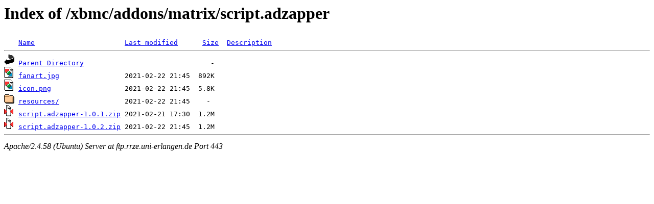

--- FILE ---
content_type: text/html;charset=UTF-8
request_url: https://ftp.rrze.uni-erlangen.de/xbmc/addons/matrix/script.adzapper/?C=D;O=A
body_size: 525
content:
<!DOCTYPE HTML PUBLIC "-//W3C//DTD HTML 3.2 Final//EN">
<html>
 <head>
  <title>Index of /xbmc/addons/matrix/script.adzapper</title>
 </head>
 <body>
<h1>Index of /xbmc/addons/matrix/script.adzapper</h1>
<pre><img src="/icons/blank.gif" alt="Icon "> <a href="?C=N;O=A">Name</a>                      <a href="?C=M;O=A">Last modified</a>      <a href="?C=S;O=A">Size</a>  <a href="?C=D;O=D">Description</a><hr><img src="/icons/back.gif" alt="[PARENTDIR]"> <a href="/xbmc/addons/matrix/">Parent Directory</a>                               -   
<img src="/icons/image2.gif" alt="[IMG]"> <a href="fanart.jpg">fanart.jpg</a>                2021-02-22 21:45  892K  
<img src="/icons/image2.gif" alt="[IMG]"> <a href="icon.png">icon.png</a>                  2021-02-22 21:45  5.8K  
<img src="/icons/folder.gif" alt="[DIR]"> <a href="resources/">resources/</a>                2021-02-22 21:45    -   
<img src="/icons/compressed.gif" alt="[   ]"> <a href="script.adzapper-1.0.1.zip">script.adzapper-1.0.1.zip</a> 2021-02-21 17:30  1.2M  
<img src="/icons/compressed.gif" alt="[   ]"> <a href="script.adzapper-1.0.2.zip">script.adzapper-1.0.2.zip</a> 2021-02-22 21:45  1.2M  
<hr></pre>
<address>Apache/2.4.58 (Ubuntu) Server at ftp.rrze.uni-erlangen.de Port 443</address>
</body></html>
